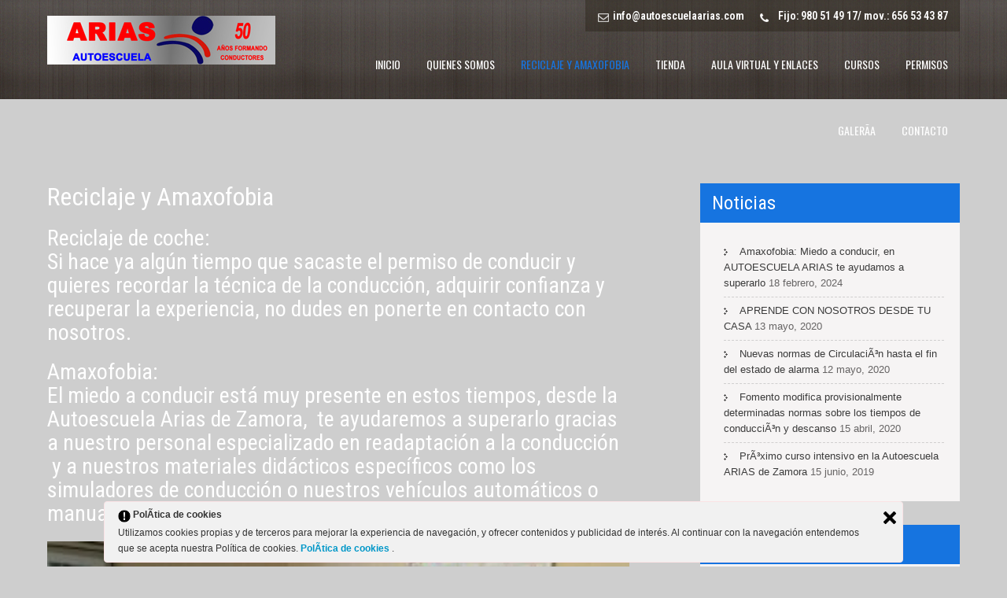

--- FILE ---
content_type: text/html; charset=UTF-8
request_url: https://www.autoescuelaarias.com/reciclaje-y-amaxofobia/
body_size: 8840
content:
<!DOCTYPE html>
<html lang="es" prefix="og: http://ogp.me/ns#">
<head>
<meta charset="UTF-8">
<meta name="viewport" content="width=device-width, initial-scale=1">
<link rel="profile" href="https://gmpg.org/xfn/11">
<link rel="pingback" href="https://www.autoescuelaarias.com/xmlrpc.php">
<title>Reciclaje y Amaxofobia - AUTOESCUELA ARIAS</title>

<!-- This site is optimized with the Yoast SEO plugin v4.9 - https://yoast.com/wordpress/plugins/seo/ -->
<meta name="description" content="Reciclaje de coche y tratamiento de la Amaxofobia con nuestros simuladores y coche automático o manual en Autoescuela Arias de Zamora"/>
<link rel="canonical" href="https://www.autoescuelaarias.com/reciclaje-y-amaxofobia/" />
<meta property="og:locale" content="es_ES" />
<meta property="og:type" content="article" />
<meta property="og:title" content="Reciclaje y Amaxofobia - AUTOESCUELA ARIAS" />
<meta property="og:description" content="Reciclaje de coche y tratamiento de la Amaxofobia con nuestros simuladores y coche automático o manual en Autoescuela Arias de Zamora" />
<meta property="og:url" content="https://www.autoescuelaarias.com/reciclaje-y-amaxofobia/" />
<meta property="og:site_name" content="AUTOESCUELA ARIAS" />
<meta property="og:image" content="https://www.autoescuelaarias.com/wp-content/uploads/2024/02/BEB0E754-68F3-4297-A02C-BE4B5C2DF073.jpeg" />
<meta property="og:image:width" content="1600" />
<meta property="og:image:height" content="1200" />
<meta name="twitter:card" content="summary" />
<meta name="twitter:description" content="Reciclaje de coche y tratamiento de la Amaxofobia con nuestros simuladores y coche automático o manual en Autoescuela Arias de Zamora" />
<meta name="twitter:title" content="Reciclaje y Amaxofobia - AUTOESCUELA ARIAS" />
<meta name="twitter:image" content="https://www.autoescuelaarias.com/wp-content/uploads/2024/02/BEB0E754-68F3-4297-A02C-BE4B5C2DF073.jpeg" />
<!-- / Yoast SEO plugin. -->

<link rel='dns-prefetch' href='//platform-api.sharethis.com' />
<link rel='dns-prefetch' href='//fonts.googleapis.com' />
<link rel='dns-prefetch' href='//s.w.org' />
<link rel="alternate" type="application/rss+xml" title="AUTOESCUELA ARIAS &raquo; Feed" href="https://www.autoescuelaarias.com/feed/" />
<link rel="alternate" type="application/rss+xml" title="AUTOESCUELA ARIAS &raquo; RSS de los comentarios" href="https://www.autoescuelaarias.com/comments/feed/" />
<link rel="alternate" type="text/calendar" title="AUTOESCUELA ARIAS &raquo; iCal Feed" href="https://www.autoescuelaarias.com/events/?ical=1" />
		<script type="text/javascript">
			window._wpemojiSettings = {"baseUrl":"https:\/\/s.w.org\/images\/core\/emoji\/11\/72x72\/","ext":".png","svgUrl":"https:\/\/s.w.org\/images\/core\/emoji\/11\/svg\/","svgExt":".svg","source":{"concatemoji":"https:\/\/www.autoescuelaarias.com\/wp-includes\/js\/wp-emoji-release.min.js?ver=4.9.26"}};
			!function(e,a,t){var n,r,o,i=a.createElement("canvas"),p=i.getContext&&i.getContext("2d");function s(e,t){var a=String.fromCharCode;p.clearRect(0,0,i.width,i.height),p.fillText(a.apply(this,e),0,0);e=i.toDataURL();return p.clearRect(0,0,i.width,i.height),p.fillText(a.apply(this,t),0,0),e===i.toDataURL()}function c(e){var t=a.createElement("script");t.src=e,t.defer=t.type="text/javascript",a.getElementsByTagName("head")[0].appendChild(t)}for(o=Array("flag","emoji"),t.supports={everything:!0,everythingExceptFlag:!0},r=0;r<o.length;r++)t.supports[o[r]]=function(e){if(!p||!p.fillText)return!1;switch(p.textBaseline="top",p.font="600 32px Arial",e){case"flag":return s([55356,56826,55356,56819],[55356,56826,8203,55356,56819])?!1:!s([55356,57332,56128,56423,56128,56418,56128,56421,56128,56430,56128,56423,56128,56447],[55356,57332,8203,56128,56423,8203,56128,56418,8203,56128,56421,8203,56128,56430,8203,56128,56423,8203,56128,56447]);case"emoji":return!s([55358,56760,9792,65039],[55358,56760,8203,9792,65039])}return!1}(o[r]),t.supports.everything=t.supports.everything&&t.supports[o[r]],"flag"!==o[r]&&(t.supports.everythingExceptFlag=t.supports.everythingExceptFlag&&t.supports[o[r]]);t.supports.everythingExceptFlag=t.supports.everythingExceptFlag&&!t.supports.flag,t.DOMReady=!1,t.readyCallback=function(){t.DOMReady=!0},t.supports.everything||(n=function(){t.readyCallback()},a.addEventListener?(a.addEventListener("DOMContentLoaded",n,!1),e.addEventListener("load",n,!1)):(e.attachEvent("onload",n),a.attachEvent("onreadystatechange",function(){"complete"===a.readyState&&t.readyCallback()})),(n=t.source||{}).concatemoji?c(n.concatemoji):n.wpemoji&&n.twemoji&&(c(n.twemoji),c(n.wpemoji)))}(window,document,window._wpemojiSettings);
		</script>
		<style type="text/css">
img.wp-smiley,
img.emoji {
	display: inline !important;
	border: none !important;
	box-shadow: none !important;
	height: 1em !important;
	width: 1em !important;
	margin: 0 .07em !important;
	vertical-align: -0.1em !important;
	background: none !important;
	padding: 0 !important;
}
</style>
<link rel='stylesheet' id='socialmediaStylesheet-css'  href='https://www.autoescuelaarias.com/wp-content/plugins/social-media-widgets/assets/css/style.css?ver=4.9.26' type='text/css' media='all' />
<link rel='stylesheet' id='contact-form-7-css'  href='https://www.autoescuelaarias.com/wp-content/plugins/contact-form-7/includes/css/styles.css?ver=5.0.2' type='text/css' media='all' />
<link rel='stylesheet' id='edwiserbridge-css'  href='https://www.autoescuelaarias.com/wp-content/plugins/edwiser-bridge/public/assets/css/eb-public.css?ver=1.2.2' type='text/css' media='all' />
<link rel='stylesheet' id='wdmdatatablecss-css'  href='https://www.autoescuelaarias.com/wp-content/plugins/edwiser-bridge/public/assets/css/datatable.css?ver=1.2.2' type='text/css' media='all' />
<link rel='stylesheet' id='social-widget-css'  href='https://www.autoescuelaarias.com/wp-content/plugins/social-media-widget/social_widget.css?ver=4.9.26' type='text/css' media='all' />
<link rel='stylesheet' id='ley-cookie-css'  href='https://www.autoescuelaarias.com/wp-content/plugins/spain-cookie-law/assets/css/ley-cookie.css?ver=4.9.26' type='text/css' media='all' />
<link rel='stylesheet' id='woocommerce-layout-css'  href='//www.autoescuelaarias.com/wp-content/plugins/woocommerce/assets/css/woocommerce-layout.css?ver=3.0.8' type='text/css' media='all' />
<link rel='stylesheet' id='woocommerce-smallscreen-css'  href='//www.autoescuelaarias.com/wp-content/plugins/woocommerce/assets/css/woocommerce-smallscreen.css?ver=3.0.8' type='text/css' media='only screen and (max-width: 768px)' />
<link rel='stylesheet' id='woocommerce-general-css'  href='//www.autoescuelaarias.com/wp-content/plugins/woocommerce/assets/css/woocommerce.css?ver=3.0.8' type='text/css' media='all' />
<link rel='stylesheet' id='tribe-events-full-calendar-style-css'  href='https://www.autoescuelaarias.com/wp-content/plugins/the-events-calendar/src/resources/css/tribe-events-full.min.css?ver=4.5.5' type='text/css' media='all' />
<link rel='stylesheet' id='tribe-events-calendar-style-css'  href='https://www.autoescuelaarias.com/wp-content/plugins/the-events-calendar/src/resources/css/tribe-events-theme.min.css?ver=4.5.5' type='text/css' media='all' />
<link rel='stylesheet' id='tribe-events-calendar-full-mobile-style-css'  href='https://www.autoescuelaarias.com/wp-content/plugins/the-events-calendar/src/resources/css/tribe-events-full-mobile.min.css?ver=4.5.5' type='text/css' media='only screen and (max-width: 768px)' />
<link rel='stylesheet' id='tribe-events-calendar-mobile-style-css'  href='https://www.autoescuelaarias.com/wp-content/plugins/the-events-calendar/src/resources/css/tribe-events-theme-mobile.min.css?ver=4.5.5' type='text/css' media='only screen and (max-width: 768px)' />
<link rel='stylesheet' id='interior-lite-font-css'  href='//fonts.googleapis.com/css?family=Roboto+Condensed%3A300%2C400%2C600%2C700%2C800%2C900%7COswald%3A300%2C400%2C700&#038;ver=4.9.26' type='text/css' media='all' />
<link rel='stylesheet' id='interior-lite-basic-style-css'  href='https://www.autoescuelaarias.com/wp-content/themes/interior-lite/style.css?ver=4.9.26' type='text/css' media='all' />
<link rel='stylesheet' id='interior-lite-editor-style-css'  href='https://www.autoescuelaarias.com/wp-content/themes/interior-lite/editor-style.css?ver=4.9.26' type='text/css' media='all' />
<link rel='stylesheet' id='nivo-slider-css'  href='https://www.autoescuelaarias.com/wp-content/themes/interior-lite/css/nivo-slider.css?ver=4.9.26' type='text/css' media='all' />
<link rel='stylesheet' id='interior-lite-main-style-css'  href='https://www.autoescuelaarias.com/wp-content/themes/interior-lite/css/responsive.css?ver=4.9.26' type='text/css' media='all' />
<link rel='stylesheet' id='interior-lite-base-style-css'  href='https://www.autoescuelaarias.com/wp-content/themes/interior-lite/css/style_base.css?ver=4.9.26' type='text/css' media='all' />
<script type='text/javascript' src='https://www.autoescuelaarias.com/wp-includes/js/jquery/jquery.js?ver=1.12.4'></script>
<script type='text/javascript' src='https://www.autoescuelaarias.com/wp-includes/js/jquery/jquery-migrate.min.js?ver=1.4.1'></script>
<script type='text/javascript'>
/* <![CDATA[ */
var eb_public_js_object = {"ajaxurl":"https:\/\/www.autoescuelaarias.com\/wp-admin\/admin-ajax.php","nonce":"81d2bc33d5","msg_val_fn":"The field 'First Name' cannot be left blank","msg_val_ln":"The field 'Last Name' cannot be left blank","msg_val_mail":"The field 'Email' cannot be left blank","msg_ordr_pro_err":"Problems in processing your order, Please try later.","msg_processing":"Processing...","access_course":"Access Course"};
var ebDataTable = {"search":"Search:","sEmptyTable":"No data available in table","sLoadingRecords":"Loading...","sSearch":"Search","sZeroRecords":"No matching records found","sProcessing":"Processing...","sInfo":"Showing _START_ to _END_ of _TOTAL_ entries","sInfoEmpty":"Showing 0 to 0 of 0 entries","sInfoFiltered":"filtered from _MAX_ total entries","sInfoPostFix":"","sInfoThousands":",","sLengthMenu":"Show _MENU_ entries","sFirst":"First","sLast":"Last","sNext":"Next","sPrevious":"Previous","sSortAscending":": activate to sort column ascending","sSortDescending":": activate to sort column descending"};
/* ]]> */
</script>
<script type='text/javascript' src='https://www.autoescuelaarias.com/wp-content/plugins/edwiser-bridge/public/assets/js/eb-public.js?ver=1.2.2'></script>
<script type='text/javascript' src='https://www.autoescuelaarias.com/wp-content/plugins/edwiser-bridge/public/assets/js/jquery-blockui-min.js?ver=1.2.2'></script>
<script type='text/javascript' src='https://www.autoescuelaarias.com/wp-content/plugins/edwiser-bridge/public/assets/js/datatable.js?ver=1.2.2'></script>
<script type='text/javascript' src='https://www.autoescuelaarias.com/wp-content/plugins/spain-cookie-law/assets/js/cookie-check.js?ver=4.9.26'></script>
<script type='text/javascript' src='https://www.autoescuelaarias.com/wp-content/plugins/spain-cookie-law/assets/js/jquery-cookie/jquery.cookie.js?ver=4.9.26'></script>
<script type='text/javascript'>
/* <![CDATA[ */
var wc_add_to_cart_params = {"ajax_url":"\/wp-admin\/admin-ajax.php","wc_ajax_url":"\/reciclaje-y-amaxofobia\/?wc-ajax=%%endpoint%%","i18n_view_cart":"Ver carrito","cart_url":"https:\/\/www.autoescuelaarias.com\/carrito\/","is_cart":"","cart_redirect_after_add":"no"};
/* ]]> */
</script>
<script type='text/javascript' src='//www.autoescuelaarias.com/wp-content/plugins/woocommerce/assets/js/frontend/add-to-cart.min.js?ver=3.0.8'></script>
<script type='text/javascript' src='https://www.autoescuelaarias.com/wp-content/plugins/js_composer/assets/js/vendors/woocommerce-add-to-cart.js?ver=4.12'></script>
<script type='text/javascript' src='https://www.autoescuelaarias.com/wp-content/themes/interior-lite/js/jquery.nivo.slider.js?ver=4.9.26'></script>
<script type='text/javascript' src='https://www.autoescuelaarias.com/wp-content/themes/interior-lite/js/custom.js?ver=4.9.26'></script>
<script type='text/javascript' src='//platform-api.sharethis.com/js/sharethis.js#product=ga&#038;property=58ca65a934d9d9001349211a'></script>
<link rel='https://api.w.org/' href='https://www.autoescuelaarias.com/wp-json/' />
<link rel="EditURI" type="application/rsd+xml" title="RSD" href="https://www.autoescuelaarias.com/xmlrpc.php?rsd" />
<link rel="wlwmanifest" type="application/wlwmanifest+xml" href="https://www.autoescuelaarias.com/wp-includes/wlwmanifest.xml" /> 
<meta name="generator" content="WordPress 4.9.26" />
<meta name="generator" content="WooCommerce 3.0.8" />
<link rel='shortlink' href='https://www.autoescuelaarias.com/?p=1219' />
<link rel="alternate" type="application/json+oembed" href="https://www.autoescuelaarias.com/wp-json/oembed/1.0/embed?url=https%3A%2F%2Fwww.autoescuelaarias.com%2Freciclaje-y-amaxofobia%2F" />
<link rel="alternate" type="text/xml+oembed" href="https://www.autoescuelaarias.com/wp-json/oembed/1.0/embed?url=https%3A%2F%2Fwww.autoescuelaarias.com%2Freciclaje-y-amaxofobia%2F&#038;format=xml" />
<link rel='https://github.com/WP-API/WP-API' href='https://www.autoescuelaarias.com/wp-json' />
<meta name="tec-api-version" content="v1"><meta name="tec-api-origin" content="https://www.autoescuelaarias.com"><link rel="https://theeventscalendar.com" href="https://www.autoescuelaarias.com/wp-json/tribe/events/v1/" />        	<style type="text/css"> 
					
					a, .blog_lists h2 a:hover,
					#sidebar ul li a:hover,								
					.footermenu ul li a:hover, .footermenu ul li.current_page_item a,							
					.sitenav ul li a:hover, .sitenav ul li.current_page_item a,											
					.postmeta a:hover,
					.phoneemail a:hover, .logo h1		
					{ color:#1674e0;}
					 
					
					.pagination ul li .current, .pagination ul li a:hover, 
					#commentform input#submit:hover,					
					.nivo-controlNav a.active,				
					h3.widget-title,				
					.wpcf7 input[type='submit'],				
					.MoreLink:hover
					{ background-color:#1674e0;}	
				
					.social-icons a:hover
					{ border-color:#1674e0;}
					
			</style> 
	<noscript><style>.woocommerce-product-gallery{ opacity: 1 !important; }</style></noscript>
	<meta name="generator" content="Powered by Visual Composer - drag and drop page builder for WordPress."/>
<!--[if lte IE 9]><link rel="stylesheet" type="text/css" href="https://www.autoescuelaarias.com/wp-content/plugins/js_composer/assets/css/vc_lte_ie9.min.css" media="screen"><![endif]--><!--[if IE  8]><link rel="stylesheet" type="text/css" href="https://www.autoescuelaarias.com/wp-content/plugins/js_composer/assets/css/vc-ie8.min.css" media="screen"><![endif]-->	<style type="text/css">
		</style>
	<style type="text/css" id="custom-background-css">
body.custom-background { background-color: #cecece; }
</style>
<link rel="icon" href="https://www.autoescuelaarias.com/wp-content/uploads/2016/09/cropped-logo-e1481623986838-32x32.png" sizes="32x32" />
<link rel="icon" href="https://www.autoescuelaarias.com/wp-content/uploads/2016/09/cropped-logo-e1481623986838-192x192.png" sizes="192x192" />
<link rel="apple-touch-icon-precomposed" href="https://www.autoescuelaarias.com/wp-content/uploads/2016/09/cropped-logo-e1481623986838-180x180.png" />
<meta name="msapplication-TileImage" content="https://www.autoescuelaarias.com/wp-content/uploads/2016/09/cropped-logo-e1481623986838-270x270.png" />
<noscript><style type="text/css"> .wpb_animate_when_almost_visible { opacity: 1; }</style></noscript></head>
<body data-rsssl=1 class="page-template-default page page-id-1219 custom-background wp-custom-logo tribe-no-js group-blog wpb-js-composer js-comp-ver-4.12 vc_responsive">
	  
  <div class="header innerpage">
  <div class="container">
    <div class="logo">
	<a href="https://www.autoescuelaarias.com/" class="custom-logo-link" rel="home" itemprop="url"><img width="290" height="62" src="https://www.autoescuelaarias.com/wp-content/uploads/2017/01/logo-290x62.jpg" class="custom-logo" alt="AUTOESCUELA ARIAS" itemprop="logo" /></a>    <div class="clear"></div>
    <a href="https://www.autoescuelaarias.com/">
    <h1>AUTOESCUELA ARIAS</h1>
    <span class="tagline"></span>                          
    </a>
     </div><!-- logo -->
    <div class="header-right">
              <div class="phoneemail">
               <a href="mailto:in&#102;o&#64;auto&#101;&#115;cuel&#97;&#97;&#114;&#105;as&#46;co&#109;">&#105;n&#102;&#111;&#64;&#97;&#117;&#116;&#111;e&#115;&#99;ue&#108;aaria&#115;&#46;&#99;&#111;&#109;</a>			
	                <span>Fijo: 980 51 49 17/ mov.: 656 53 43 87</span>        
	  	  

     </div>
         <div class="toggle"> <a class="toggleMenu" href="#">
      Menu      </a> </div> <!-- toggle -->
    <div class="sitenav">
      <div class="menu-menu-principal-container"><ul id="menu-menu-principal" class="menu"><li id="menu-item-1231" class="menu-item menu-item-type-post_type menu-item-object-page menu-item-home menu-item-1231"><a href="https://www.autoescuelaarias.com/">INICIO</a></li>
<li id="menu-item-449" class="menu-item menu-item-type-post_type menu-item-object-page menu-item-449"><a href="https://www.autoescuelaarias.com/iquienes-somos/">Quienes somos</a></li>
<li id="menu-item-1222" class="menu-item menu-item-type-post_type menu-item-object-page current-menu-item page_item page-item-1219 current_page_item menu-item-1222"><a href="https://www.autoescuelaarias.com/reciclaje-y-amaxofobia/">Reciclaje y Amaxofobia</a></li>
<li id="menu-item-1176" class="menu-item menu-item-type-post_type menu-item-object-page menu-item-1176"><a href="https://www.autoescuelaarias.com/?page_id=579">Tienda</a></li>
<li id="menu-item-627" class="menu-item menu-item-type-post_type menu-item-object-page menu-item-627"><a href="https://www.autoescuelaarias.com/aula-virtual-enlaces-videos/">Aula Virtual y Enlaces</a></li>
<li id="menu-item-458" class="menu-item menu-item-type-post_type menu-item-object-page menu-item-458"><a href="https://www.autoescuelaarias.com/cursos/">Cursos</a></li>
<li id="menu-item-459" class="menu-item menu-item-type-post_type menu-item-object-page menu-item-459"><a href="https://www.autoescuelaarias.com/permisos-de-conducir/">Permisos</a></li>
<li id="menu-item-455" class="menu-item menu-item-type-post_type menu-item-object-page menu-item-455"><a href="https://www.autoescuelaarias.com/fotos/">GalerÃ­a</a></li>
<li id="menu-item-447" class="menu-item menu-item-type-post_type menu-item-object-page menu-item-447"><a href="https://www.autoescuelaarias.com/contacto/">Contacto</a></li>
</ul></div>    </div><!-- site-nav -->
    </div>
    <div class="clear"></div>    
  </div><!-- container -->
</div><!--.header -->

<div class="container">
      <div class="page_content">
    		 <section class="site-main">               
            									
<article id="post-1219" class="post-1219 page type-page status-publish has-post-thumbnail hentry">
	<header class="entry-header">
		<h1 class="entry-title">Reciclaje y Amaxofobia</h1>
	</header><!-- .entry-header -->

	<div class="entry-content">
		<h2>Reciclaje de coche:<br />
Si hace ya algún tiempo que sacaste el permiso de conducir y quieres recordar la técnica de la conducción, adquirir confianza y recuperar la experiencia, no dudes en ponerte en contacto con nosotros.</h2>
<h2>Amaxofobia:<br />
El miedo a conducir está muy presente en estos tiempos, desde la Autoescuela Arias de Zamora,  te ayudaremos a superarlo gracias a nuestro personal especializado en readaptación a la conducción  y a nuestros materiales didácticos específicos como los simuladores de conducción o nuestros vehículos automáticos o manuales</h2>
<h2><img class="alignnone size-medium wp-image-1232" src="https://www.autoescuelaarias.com/wp-content/uploads/2024/02/BEB0E754-68F3-4297-A02C-BE4B5C2DF073-300x225.jpeg" alt="" width="300" height="225" srcset="https://www.autoescuelaarias.com/wp-content/uploads/2024/02/BEB0E754-68F3-4297-A02C-BE4B5C2DF073-300x225.jpeg 300w, https://www.autoescuelaarias.com/wp-content/uploads/2024/02/BEB0E754-68F3-4297-A02C-BE4B5C2DF073-768x576.jpeg 768w, https://www.autoescuelaarias.com/wp-content/uploads/2024/02/BEB0E754-68F3-4297-A02C-BE4B5C2DF073-1024x768.jpeg 1024w, https://www.autoescuelaarias.com/wp-content/uploads/2024/02/BEB0E754-68F3-4297-A02C-BE4B5C2DF073.jpeg 1600w" sizes="(max-width: 300px) 100vw, 300px" /></h2>
<p>&nbsp;</p>
<p>&nbsp;</p>
		
	</div><!-- .entry-content -->
	</article><!-- #post-## -->
                                                           
                                          
            </section><!-- section-->
   
     <div id="sidebar">    
    				<h3 class="widget-title">Noticias</h3><aside id="%1$s" class="widget %2$s">		<ul>
											<li>
					<a href="https://www.autoescuelaarias.com/amaxofobia-miedo-conducir/">Amaxofobia: Miedo a conducir, en AUTOESCUELA ARIAS te ayudamos a superarlo</a>
											<span class="post-date">18 febrero, 2024</span>
									</li>
											<li>
					<a href="https://www.autoescuelaarias.com/1129-2/">APRENDE CON NOSOTROS DESDE TU CASA</a>
											<span class="post-date">13 mayo, 2020</span>
									</li>
											<li>
					<a href="https://www.autoescuelaarias.com/nuevas-normas-transporte-fin-del-estado-alarma/">Nuevas normas de CirculaciÃ³n hasta el fin del estado de alarma</a>
											<span class="post-date">12 mayo, 2020</span>
									</li>
											<li>
					<a href="https://www.autoescuelaarias.com/1087-2/">Fomento modifica provisionalmente determinadas normas sobre los tiempos de conducciÃ³n y descanso</a>
											<span class="post-date">15 abril, 2020</span>
									</li>
											<li>
					<a href="https://www.autoescuelaarias.com/proximo-curso-intensivo-la-autoescuela-arias/">PrÃ³ximo curso intensivo en la Autoescuela ARIAS de Zamora</a>
											<span class="post-date">15 junio, 2019</span>
									</li>
					</ul>
		</aside><h3 class="widget-title">Próximos Eventos </h3><aside id="%1$s" class="widget %2$s">	<p>No hay próximos eventos actualmente.</p>
</aside><div id="calendar_wrap" class="calendar_wrap"><table id="wp-calendar">
	<caption>enero 2026</caption>
	<thead>
	<tr>
		<th scope="col" title="lunes">L</th>
		<th scope="col" title="martes">M</th>
		<th scope="col" title="miércoles">X</th>
		<th scope="col" title="jueves">J</th>
		<th scope="col" title="viernes">V</th>
		<th scope="col" title="sábado">S</th>
		<th scope="col" title="domingo">D</th>
	</tr>
	</thead>

	<tfoot>
	<tr>
		<td colspan="3" id="prev"><a href="https://www.autoescuelaarias.com/2024/02/">&laquo; Feb</a></td>
		<td class="pad">&nbsp;</td>
		<td colspan="3" id="next" class="pad">&nbsp;</td>
	</tr>
	</tfoot>

	<tbody>
	<tr>
		<td colspan="3" class="pad">&nbsp;</td><td>1</td><td>2</td><td>3</td><td>4</td>
	</tr>
	<tr>
		<td>5</td><td>6</td><td>7</td><td>8</td><td>9</td><td>10</td><td>11</td>
	</tr>
	<tr>
		<td>12</td><td>13</td><td>14</td><td>15</td><td>16</td><td>17</td><td>18</td>
	</tr>
	<tr>
		<td>19</td><td>20</td><td id="today">21</td><td>22</td><td>23</td><td>24</td><td>25</td>
	</tr>
	<tr>
		<td>26</td><td>27</td><td>28</td><td>29</td><td>30</td><td>31</td>
		<td class="pad" colspan="1">&nbsp;</td>
	</tr>
	</tbody>
	</table></div></aside><h3 class="widget-title">Buscar</h3><aside id="%1$s" class="widget %2$s"><form role="search" method="get" class="search-form" action="https://www.autoescuelaarias.com/">
	<label>
				<input type="search" class="search-field" placeholder="Search..." value="" name="s">
	</label>
	<input type="submit" class="search-submit" value="Search">
</form>
</aside>	
</div><!-- sidebar -->      
    <div class="clear"></div>
    </div><!-- .page_content --> 
 </div><!-- .container --> 
<div id="footer-wrapper">
    	<div class="container footwrap">
                     <h2 class="section_title">¡Síguenos!</h2>              
			            
             <div class="social-icons">
    		            <a title="facebook" class="fb" target="_blank" href="https://www.facebook.com/autoescuela.arias/"></a>
                		            <a title="twitter" class="tw" target="_blank" href="https://twitter.com/autoariaszamora"></a>
                		            <a title="google-plus" class="gp" target="_blank" href="https://plus.google.com/u/0/105906289743286352793"></a>
                                     </div><!--end .social-icons-->
        </div><!--end .container-->
        
        <div class="copyright-wrapper">
        	<div class="container">            
                <div class="footermenu">
                  <div class="menu"><ul>
<li ><a href="https://www.autoescuelaarias.com/">Inicio</a></li><li class="page_item page-item-667"><a href="https://www.autoescuelaarias.com/user-account/">ACCESO USUARIOS</a></li>
<li class="page_item page-item-131"><a href="https://www.autoescuelaarias.com/aula-virtual-enlaces-videos/">AULA VIRTUAL, enlaces y vÃ­deos</a></li>
<li class="page_item page-item-983"><a href="https://www.autoescuelaarias.com/aviso-legal/">Aviso Legal</a></li>
<li class="page_item page-item-580"><a href="https://www.autoescuelaarias.com/carrito/">Carrito</a></li>
<li class="page_item page-item-15"><a href="https://www.autoescuelaarias.com/centro-colaborador-autoescuela-arias/">Centro Colaborador Autoescuela Arias</a></li>
<li class="page_item page-item-129"><a href="https://www.autoescuelaarias.com/contacto/">Contacto</a></li>
<li class="page_item page-item-13"><a href="https://www.autoescuelaarias.com/cursos/">Cursos: CAP, M.Peligrosas, Permiso por Puntos</a></li>
<li class="page_item page-item-581"><a href="https://www.autoescuelaarias.com/finalizar-comprar/">Finalizar compra</a></li>
<li class="page_item page-item-433"><a href="https://www.autoescuelaarias.com/fotos/">FOTOS</a></li>
<li class="page_item page-item-6"><a href="https://www.autoescuelaarias.com/instalaciones/">INSTALACIONES CON MODERNAS TECNOLOGÃAS</a></li>
<li class="page_item page-item-582"><a href="https://www.autoescuelaarias.com/mi-cuenta/">MI CUENTA</a></li>
<li class="page_item page-item-668"><a href="https://www.autoescuelaarias.com/eb-my-courses/">My Courses</a></li>
<li class="page_item page-item-134"><a href="https://www.autoescuelaarias.com/noticias/">Noticias</a></li>
<li class="page_item page-item-1075"><a href="https://www.autoescuelaarias.com/politica-de-privacidad/">POLÃTICA DE PRIVACIDAD</a></li>
<li class="page_item page-item-1071"><a href="https://www.autoescuelaarias.com/politica-de-cookies/">PolÃ­tica de cookies</a></li>
<li class="page_item page-item-150"><a href="https://www.autoescuelaarias.com/iquienes-somos/">Quienes somos</a></li>
<li class="page_item page-item-1219 current_page_item"><a href="https://www.autoescuelaarias.com/reciclaje-y-amaxofobia/">Reciclaje y Amaxofobia</a></li>
<li class="page_item page-item-666"><a href="https://www.autoescuelaarias.com/thank-you-for-purchase/">Thank You for Purchase</a></li>
<li class="page_item page-item-11"><a href="https://www.autoescuelaarias.com/permisos-de-conducir/">TODOS LOS PERMISOS DE CONDUCIR</a></li>
</ul></div>
                </div>            	
               &copy; 2016 AUTOESCUELA ARIAS. All Rights Reserved<br/>
			   <a class="freelink" href="https://www.sktthemes.net/shop/free-interior-wordpress-theme/" rel="nofollow" target="_blank">Interior Lite</a>            </div>          
        </div>
    </div>
	<script type="text/javascript">
	jQuery(document).ready(function() {
		CookieLegal.inicio({
			ajaxCallback: "https://www.autoescuelaarias.com/wp-admin/admin-ajax.php",
			checkGeoip: "off",
			mensaje: "Utilizamos cookies propias y de terceros para mejorar la experiencia de navegación, y ofrecer contenidos y publicidad de interés. Al continuar con la navegación entendemos que se acepta nuestra Política de cookies.",
			pagePermanlink:"https://www.autoescuelaarias.com/politica-de-cookies/",
			tituloPagina: "PolÃ­tica de cookies",
			web: "https://www.autoescuelaarias.com",
		});
	});
	</script>
			<script>
		( function ( body ) {
			'use strict';
			body.className = body.className.replace( /\btribe-no-js\b/, 'tribe-js' );
		} )( document.body );
		</script>
		<script type='text/javascript'> /* <![CDATA[ */var tribe_l10n_datatables = {"aria":{"sort_ascending":": activate to sort column ascending","sort_descending":": activate to sort column descending"},"length_menu":"Show _MENU_ entries","empty_table":"No data available in table","info":"Showing _START_ to _END_ of _TOTAL_ entries","info_empty":"Showing 0 to 0 of 0 entries","info_filtered":"(filtered from _MAX_ total entries)","zero_records":"No matching records found","search":"Search:","pagination":{"all":"All","next":"Siguiente","previous":"Previous"},"select":{"rows":{"0":"","_":": Selected %d rows","1":": Selected 1 row"}},"datepicker":{"dayNames":["domingo","lunes","martes","mi\u00e9rcoles","jueves","viernes","s\u00e1bado"],"dayNamesShort":["dom","lun","mar","mi\u00e9","jue","vie","s\u00e1b"],"dayNamesMin":["D","L","M","X","J","V","S"],"monthNames":["enero","febrero","marzo","abril","mayo","junio","julio","agosto","septiembre","octubre","noviembre","diciembre"],"monthNamesShort":["enero","febrero","marzo","abril","mayo","junio","julio","agosto","septiembre","octubre","noviembre","diciembre"],"nextText":"Siguiente","prevText":"Anterior","currentText":"Hoy","closeText":"Hecho"}};/* ]]> */ </script><script>
    jQuery(document).ready(function () {
		jQuery.post('https://www.autoescuelaarias.com?ga_action=googleanalytics_get_script', {action: 'googleanalytics_get_script'}, function(response) {
			var F = new Function ( response );
			return( F() );
		});
    });
</script><link rel='stylesheet' id='glg-photobox-style-css'  href='https://www.autoescuelaarias.com/wp-content/plugins/gallery-lightbox-slider/css/photobox/photobox.css?ver=1.0.0.29' type='text/css' media='' />
<script type='text/javascript'>
/* <![CDATA[ */
var wpcf7 = {"apiSettings":{"root":"https:\/\/www.autoescuelaarias.com\/wp-json\/contact-form-7\/v1","namespace":"contact-form-7\/v1"},"recaptcha":{"messages":{"empty":"Por favor, prueba que no eres un robot."}}};
/* ]]> */
</script>
<script type='text/javascript' src='https://www.autoescuelaarias.com/wp-content/plugins/contact-form-7/includes/js/scripts.js?ver=5.0.2'></script>
<script type='text/javascript' src='//www.autoescuelaarias.com/wp-content/plugins/woocommerce/assets/js/jquery-blockui/jquery.blockUI.min.js?ver=2.70'></script>
<script type='text/javascript' src='//www.autoescuelaarias.com/wp-content/plugins/woocommerce/assets/js/js-cookie/js.cookie.min.js?ver=2.1.4'></script>
<script type='text/javascript'>
/* <![CDATA[ */
var woocommerce_params = {"ajax_url":"\/wp-admin\/admin-ajax.php","wc_ajax_url":"\/reciclaje-y-amaxofobia\/?wc-ajax=%%endpoint%%"};
/* ]]> */
</script>
<script type='text/javascript' src='//www.autoescuelaarias.com/wp-content/plugins/woocommerce/assets/js/frontend/woocommerce.min.js?ver=3.0.8'></script>
<script type='text/javascript'>
/* <![CDATA[ */
var wc_cart_fragments_params = {"ajax_url":"\/wp-admin\/admin-ajax.php","wc_ajax_url":"\/reciclaje-y-amaxofobia\/?wc-ajax=%%endpoint%%","fragment_name":"wc_fragments"};
/* ]]> */
</script>
<script type='text/javascript' src='//www.autoescuelaarias.com/wp-content/plugins/woocommerce/assets/js/frontend/cart-fragments.min.js?ver=3.0.8'></script>
<script type='text/javascript' src='https://www.autoescuelaarias.com/wp-includes/js/wp-embed.min.js?ver=4.9.26'></script>
<script type='text/javascript' src='https://www.autoescuelaarias.com/wp-content/plugins/gallery-lightbox-slider/js/jquery/photobox/jquery.photobox.js?ver=1.0.0.29'></script>

<!--[if lt IE 9]><link rel="stylesheet" href="https://www.autoescuelaarias.com/wp-content/plugins/gallery-lightbox-slider '/css/photobox/photobox.ie.css'.'"><![endif]-->

<style type="text/css">

	#pbOverlay { background:rgba(0,0,0,.90)  none repeat scroll 0% 0% !important; }
	.gallery-caption { display: none !important; }
</style>
    
<script type="text/javascript">// <![CDATA[
jQuery(document).ready(function($) {
	
	/* START --- Gallery Lighbox Lite --- */
	
			
	// Fire!
	$('.gallery, .ghozylab-gallery').photobox('a:not(".icp_custom_link")',{
						autoplay: true,
						time: 3000,
						thumbs: true,
		}, callback);
	
    function callback(){
		
       console.log('image has been loaded');
	   
    }

});

/* END --- Gallery Lighbox Lite --- */

// ]]></script>

    
    <script type="text/css" id="tmpl-tribe_customizer_css">.tribe-events-calendar td.tribe-events-present div[id*="tribe-events-daynum-"],
				#tribe_events_filters_wrapper input[type=submit],
				.tribe-events-button,
				#tribe-events .tribe-events-button,
				.tribe-events-button.tribe-inactive,
				#tribe-events .tribe-events-button:hover,
				.tribe-events-button:hover,
				.tribe-events-button.tribe-active:hover {
					background-color: <%= general_theme.accent_color %>;
				}

				#tribe-events-content .tribe-events-tooltip h4,
				#tribe_events_filters_wrapper .tribe_events_slider_val,
				.single-tribe_events a.tribe-events-ical,
				.single-tribe_events a.tribe-events-gcal {
					color: <%= general_theme.accent_color %>;
				}

				.tribe-grid-allday .tribe-events-week-allday-single,
				.tribe-grid-body .tribe-events-week-hourly-single,
				.tribe-grid-allday .tribe-events-week-allday-single:hover,
				.tribe-grid-body .tribe-events-week-hourly-single:hover {
					background-color: <%= general_theme.accent_color %>;
					border-color: rgba(0, 0, 0, 0.3);
				}
			
				.tribe-events-list .tribe-events-loop .tribe-event-featured,
				.tribe-events-list #tribe-events-day.tribe-events-loop .tribe-event-featured,
				.type-tribe_events.tribe-events-photo-event.tribe-event-featured .tribe-events-photo-event-wrap,
				.type-tribe_events.tribe-events-photo-event.tribe-event-featured .tribe-events-photo-event-wrap:hover {
					background-color: #2b474f;
				}

				#tribe-events-content table.tribe-events-calendar .type-tribe_events.tribe-event-featured {
					background-color: #2b474f;
				}

				.tribe-events-list-widget .tribe-event-featured,
				.tribe-events-venue-widget .tribe-event-featured,
				.tribe-mini-calendar-list-wrapper .tribe-event-featured,
				.tribe-events-adv-list-widget .tribe-event-featured .tribe-mini-calendar-event {
					background-color: #2b474f;
				}

				.tribe-grid-body .tribe-event-featured.tribe-events-week-hourly-single {
					background-color: rgba(43,71,79, .7 );
					border-color: #2b474f;
				}

				.tribe-grid-body .tribe-event-featured.tribe-events-week-hourly-single:hover {
					background-color: #2b474f;
				}</script><style type="text/css" id="tribe_customizer_css">.tribe-events-calendar td.tribe-events-present div[id*="tribe-events-daynum-"],
				#tribe_events_filters_wrapper input[type=submit],
				.tribe-events-button,
				#tribe-events .tribe-events-button,
				.tribe-events-button.tribe-inactive,
				#tribe-events .tribe-events-button:hover,
				.tribe-events-button:hover,
				.tribe-events-button.tribe-active:hover {
					background-color: #660282;
				}

				#tribe-events-content .tribe-events-tooltip h4,
				#tribe_events_filters_wrapper .tribe_events_slider_val,
				.single-tribe_events a.tribe-events-ical,
				.single-tribe_events a.tribe-events-gcal {
					color: #660282;
				}

				.tribe-grid-allday .tribe-events-week-allday-single,
				.tribe-grid-body .tribe-events-week-hourly-single,
				.tribe-grid-allday .tribe-events-week-allday-single:hover,
				.tribe-grid-body .tribe-events-week-hourly-single:hover {
					background-color: #660282;
					border-color: rgba(0, 0, 0, 0.3);
				}
			
				.tribe-events-list .tribe-events-loop .tribe-event-featured,
				.tribe-events-list #tribe-events-day.tribe-events-loop .tribe-event-featured,
				.type-tribe_events.tribe-events-photo-event.tribe-event-featured .tribe-events-photo-event-wrap,
				.type-tribe_events.tribe-events-photo-event.tribe-event-featured .tribe-events-photo-event-wrap:hover {
					background-color: #2b474f;
				}

				#tribe-events-content table.tribe-events-calendar .type-tribe_events.tribe-event-featured {
					background-color: #2b474f;
				}

				.tribe-events-list-widget .tribe-event-featured,
				.tribe-events-venue-widget .tribe-event-featured,
				.tribe-mini-calendar-list-wrapper .tribe-event-featured,
				.tribe-events-adv-list-widget .tribe-event-featured .tribe-mini-calendar-event {
					background-color: #2b474f;
				}

				.tribe-grid-body .tribe-event-featured.tribe-events-week-hourly-single {
					background-color: rgba(43,71,79, .7 );
					border-color: #2b474f;
				}

				.tribe-grid-body .tribe-event-featured.tribe-events-week-hourly-single:hover {
					background-color: #2b474f;
				}</style>
</body>
</html>

--- FILE ---
content_type: text/css
request_url: https://www.autoescuelaarias.com/wp-content/plugins/social-media-widgets/assets/css/style.css?ver=4.9.26
body_size: 137
content:
.social-icon_footer ul {
	width: auto;
	height: auto;
	float: left;
	list-style: none;
	margin: 8px 0px;
}
.social-icon_footer ul li {
	width: auto;
	height: auto;
	float: left;
	padding-left: 8px;
}
.social-icon_footer ul li a {
	text-decoration: none;
}
.social-icon_footer .icon_facebook {
	background: url(../img/icon_facebook.png) no-repeat;
	width: 31px;
	height: 31px;
	float: left;
}
.social-icon_footer .icon_facebook:hover {
	background: url(../img/icon_facebook_h.png) no-repeat;
	cursor: pointer;
}
.social-icon_footer .icon_g-plus {
	background: url(../img/icon_g-plus.png) no-repeat;
	width: 31px;
	height: 31px;
	float: left;
}
.social-icon_footer .icon_g-plus:hover {
	background: url(../img/icon_g-plus_h.png) no-repeat;
	cursor: pointer;
}
.social-icon_footer .icon_twitter {
	background: url(../img/icon_twitter.png) no-repeat;
	width: 31px;
	height: 31px;
	float: left;
}
.social-icon_footer .icon_twitter:hover {
	background: url(../img/icon_twitter_h.png) no-repeat;
	cursor: pointer;
}
.social-icon_footer .icon_pinterest {
	background: url(../img/icon_pinterest.png) no-repeat;
	width: 31px;
	height: 31px;
	float: left;
}
.social-icon_footer .icon_pinterest:hover {
	background: url(../img/icon_pinterest_h.png) no-repeat;
	cursor: pointer;
}


--- FILE ---
content_type: text/css
request_url: https://www.autoescuelaarias.com/wp-content/themes/interior-lite/style.css?ver=4.9.26
body_size: 3755
content:
/*
Theme Name: Interior Lite
Theme URI: https://www.sktthemes.net/shop/free-interior-wordpress-theme/
Author: SKT Themes
Author URI: https://www.sktthemes.net
Description: Interior lite is an interior design WordPress theme which can be used as responsive multipurpose WordPress theme that is simple and adaptable and flexible, and is fully translation ready with po file available. Can be used for construction, food and drink, recipes, bakery, business, corporate, cafe and restaurant, personal, portfolio, Ecommerce, agency, consulting, real estate, photography, architect, carpet, cleaning, hotel, furniture, carpenter, home decor, design. It is also compatible with various other contact form, SEO and Ecommerce plugins like WooCommerce and NextGen gallery. Check demo at: http://sktthemesdemo.net/interior/

Version: 2.4
License: GNU General Public License v3.0
License URI: license.txt
Text Domain: interior-lite
Tags:one-column,two-columns,right-sidebar,custom-background,custom-colors,custom-menu,sticky-post,theme-options,threaded-comments,translation-ready,blog

Interior Lite WordPress Theme has been created by SKT Themes(sktthemes.net), 2016.
Interior Lite WordPress Theme is released under the terms of GNU GPL
*/
body{ margin:0; padding:0;line-height:20px; font-size:13px; color:#666464; font-family:Arial, Helvetica, sans-serif;}
*{ margin:0; padding:0; outline:none;}
img{ border:none; margin:0; padding:0; height:auto}
.wp-caption, .wp-caption-text, .sticky, .gallery-caption, .aligncenter{ margin:0; padding:0;}
p{ margin:0; padding:0;}
a{ text-decoration:none; color:#ffae00;}
a:hover{ color:#b68023;}
ol,ul{ margin:0; padding:0;}
.entry-content ol li, .entry-content ul li{ margin-left:15px;}
ul li ul, ul li ul li ul, ol li ol, ol li ol li ol{ margin-left:10px;}
h1,h2,h3,h4,h5,h6{ color:#ffffff; font-family:'Roboto Condensed', sans-serif; margin:0 0 20px; padding:0; line-height:1.1; font-weight:400; }
h1{ font-size:32px;}
h2{ font-size:28px;}
h3{ font-size:24px;}
h4{ font-size:20px;}
h5{ font-size:18px;}
h6{ font-size:14px;}
.clear{ clear:both;}
.alignnone{ width:100% !important;}
img.alignleft, .alignleft{ float:left; margin:0 15px 0 0; padding:5px;}
img.alignright, .alignright{ float:right; margin:0 0 0 15px; padding:5px;}
.left{ float:left;}
.right{ float:right;}
.space50{ clear:both; height:50px;}
.space100{ clear:both; height:100px;}
.pagination{display:table; clear:both;}
.pagination ul{list-style:none; margin:20px 0;}
.pagination ul li{display:inline; float:left; margin-right:5px;}
.pagination ul li span, .pagination ul li a{background:#646262; color:#fff; padding:5px 10px; display:inline-block;}
.pagination ul li .current, .pagination ul li a:hover{background:#34c6f6;}

#comment-nav-above .nav-previous, #comment-nav-below .nav-previous{ float:none !important; margin:10px 0;}
ol.comment-list li{ list-style:none; margin-bottom:5px;}

.logo{float:left; width:30%; z-index:999; padding:20px 0;  color:#fff;}
.logo h1{font-weight:400; margin:0 0 10px; line-height:40px; color:#ffae00; text-transform:uppercase;}
.logo h1 span{ color:#ffffff;}
.logo a{ color:#ffffff;}
.container{ width:1160px; margin:0 auto; position:relative;}
.header-right{float: right;  text-align: right; width: 70%;}
h2.section_title{font-weight:400; font-size:34px; text-align:center; padding-bottom:25px; margin-bottom:60px; position:relative;}
h2.section_title::after{ content:""; position:absolute; width:48px; height:1px; background-color:#fff; bottom:0; left:0; right:0; margin:auto;}

/*header menu css*/
.toggle{display: block;}
.toggle a{width:100%; color:#ffffff; background:url(images/mobile_nav_right.png) no-repeat right center #2b2722; padding:10px 10px; margin-top:5px; font-size:16px; text-align:left;}
.toggle a:hover{color:#ffffff !important;}
.sitenav{display:none;}
.header{width:100%; z-index:9999; top:auto; position:absolute; background:url(images/header_bg.png) left top repeat-x;}
.innerpage, .rel{ position:relative;}

.sitenav{ padding:0; text-align:right; float:right;}
.sitenav ul { float:right; margin:0; padding:0; font-family:'Oswald', sans-serif; font-weight:400; font-size:14px; text-transform:uppercase;}
.sitenav ul li{ display:inline-block; margin:0; position:relative; text-align:center;}
.sitenav ul li a{ padding:32px 15px; display:block; color:#ffffff; }
.sitenav ul li ul li{display:block; position:relative; float:none; top:-1px; border-bottom:1px solid #483a2f;}
.sitenav ul li ul li a{display:block; padding-top:10px; padding-bottom:10px; position:relative; top:1px; text-align:left;  }
.sitenav ul li a:hover, .sitenav ul li.current_page_item a{ color:#ffae00; }

.sitenav ul li ul{display:none; z-index:9999999; position:relative;}
.sitenav ul li:hover > ul{display:block; width:200px; position:absolute; left:0; text-align:left; background-color:rgba(20, 16, 0, 0.8);  box-shadow:0 2px 2px #333; }
.sitenav ul li:hover ul li ul{display:none; position:relative;}
.sitenav ul li:hover ul li:hover > ul{display:block; position:absolute; left:200px; top:1px;}


/* = header top sign in  css
-------------------------------------------------------------- */
/*Header Top Bar CSS*/
.phoneemail{ font:600 14px/20px 'Roboto Condensed'; background-color:rgba(20, 16, 0, 0.3); display:inline-block; padding:10px 15px; color:#fff;}
.phoneemail a{ color:#fff; background:url(images/icon-email.png) no-repeat left 4px; padding:0 0 0 20px; }
.phoneemail a:hover{ color:#ffae00; }
.phoneemail span{ background:url(images/icon-phone.png) no-repeat 15px 4px; padding:0 0 0 40px; }

section#home_slider{ padding:0; }
#wrapfirst, #wrapsecond{ padding:70px 0;}
h2.section-title {color:#454545; font:300 36px/40px 'Roboto Condensed',san-serif; text-align: center; }
.last_column{clear:right; margin-right:0 !important; }

/* = Services section css
-------------------------------------------------------------- */
.fourbox{ background-color:#ebe3d0; color:#2e2e2e; width:20.3%; padding:17px 17px 0; float:left; margin:0 2.3% 0 0; text-align:center; border-radius:4px; -moz-border-radius:4px; -webkit-border-radius:4px;}
.fourbox .thumbbx{ height:118px; overflow:hidden;}
.fourbox img{ width:100%;}
.fourbox p{ margin-bottom:35px; line-height:20px; }
.fourbox h3{ font-size:20px; font-weight:400; color:#2e2e2e; text-transform:uppercase; margin:20px 0; font-family:'Oswald', sans-serif; }
.MoreLink{ background-color:#333339; color:#fff ; display: inline-block; padding:6px 15px;}
.MoreLink:hover{ background-color:#ffae00; color:#fff; }

/* = social icons css
-------------------------------------------------------------- */
.social-icons a{ border:1px solid #fff; color:#fff; width:35px; height:35px; line-height:35px; text-align:center;  vertical-align:middle; display:inline-block; transition:0.6s; -moz-transition:0.6s; -webkit-transition:0.6s; -o-transition:0.6s;  margin:0 3px; padding:0; }
.social-icons br{ display:none;}
.social-icons a:hover{ border-color:#ffae00; color:#ffae00;}
.social-icons .fb{ background:url(images/icon-fb.png) no-repeat center center; }
.social-icons .tw{ background:url(images/icon-tw.png) no-repeat center center; }
.social-icons .gp{ background:url(images/icon-gp.png) no-repeat center center;}
.social-icons .in{ background:url(images/icon-in.png) no-repeat center center;}

/* = Page lay out css
-------------------------------------------------------------- */
.site-main{ width:740px; margin:0; padding:0; float:left;}
#sitefull{ width:100%; float:none;}
#sitefull p{ margin-bottom:15px;}
.page_content{ padding:25px 0;}
.page_content p{ margin-bottom:20px; line-height:20px;}

.blog_lists{ margin-bottom:30px; }
.blog_lists h2{ margin-bottom:5px;}
.blog_lists h2 a{ color:#ccc;}
.blog_lists h2 a:hover{ color:#34c6f6;}
.blog_lists p{ margin-bottom:10px;}
.blog-meta{ font-style:italic; margin-bottom:8px;}
.post-date, .post-comment, .post-categories{ display:inline;} 
.single_title{ margin-bottom:5px;}
.BlogPosts{ width:31.2%; float:left; margin:0 3% 0 0;}
.BlogPosts img{ width:100%;}
.BlogPosts h2{ margin:10px 0; font-size:22px; }
.post-thumb img{ float:left; margin:5px 25px 5px 0;}

/* = sidebar
-------------------------------------------------------------- */
#sidebar{ width:330px; float:right;}
aside.widget{margin-bottom:30px; background-color:#f6f4f4; padding:20px; }
aside.widget ul{ list-style:disc; }
h3.widget-title{ background-color:#ffae00; padding:12px 15px; margin-bottom:0; color:#fff;}
#sidebar ul li{list-style:none; border-bottom:1px dashed #d0cfcf; display:block; padding:7px 0 7px 0; margin-left:10px;}
#sidebar ul li a{ background:url(images/sidebar-arrow.png) no-repeat 0 4px; padding:0 0 0 20px; color:#3b3b3b; }
#sidebar ul li a:hover{ color:#34c6f6;}
#sidebar ul li:last-child{ border:none;}
/* = Footer css
-------------------------------------------------------------- */
#footer-wrapper{ background:url(images/footerbg.jpg) repeat center top; position:relative; color:#fff; text-align:center;}
#footer-wrapper .footwrap{ padding:50px 0;}

.footermenu{ margin-bottom:8px;}
.footermenu ul{ margin:0; padding:0; list-style:inside disc;}
.footermenu ul li { display:inline-block;}
.footermenu ul li a { color:#fff; padding:0 10px; height:12px; display:block; line-height:10px; border-right:1px solid; }
.footermenu ul li a:hover, .footermenu ul li.current_page_item a { color:#ffae00; }
.footermenu ul li:last-child a{ border-right:0;}

.copyright-wrapper {  background-color: rgba(13, 9, 0, 0.4); position:relative; padding:30px 0;}


/* Buttons */
.button{ background-color:#ff6565; border-bottom:4px solid #e44545; color:#fff; padding:8px 20px; display:inline-block; border-radius:2px; -moz-border-radius:2px; -webkit-border-radius:2px; -o-border-radius:2px; -ms-border-radius:2px; }
.button:hover{background-color:#34c6f6; border-color:#1898c2; color:#fff;}

/* woocommerce CSS
================================================*/
a.added_to_cart{background:#e1472f; padding:5px; display:inline-block; color:#fff; line-height:1;}
a.added_to_cart:hover{background:#000000;}
a.button.added:before{content:'' !important;}
#bbpress-forums ul li{padding:0;}
#subscription-toggle a.subscription-toggle{padding:5px 10px; display:inline-block; color:#e1472f; margin-top:4px;}
textarea.wp-editor-area{border:1px #ccc solid;}
.woocommerce input[type=text], .woocommerce textarea{border:1px #ccc solid; padding:4px;}
form.woocommerce-ordering select{ padding:5px; color:#777777;}
.woocommerce table.shop_table th, .woocommerce-page table.shop_table th{ font-family:'Roboto Condensed',san-serif; color:#ff8a00;}
.woocommerce ul.products li.product .price, .woocommerce-page ul.products li.product .price{ color:inherit !important;}
h1.product_title, p.price{ margin-bottom:10px;}
.woocommerce table.shop_table th, .woocommerce-page table.shop_table th{ font-family:'Roboto Condensed',san-serif; color:#ff6d84;}
.woocommerce ul.products li, #payment ul.payment_methods li{ list-style:none !important;}
.woocommerce ul.products li.product .price, .woocommerce-page ul.products li.product .price{ color:inherit !important;}
.woocommerce table.shop_table th, .woocommerce table.shop_table td{ border-bottom:0px !important}

/* Text meant only for screen readers. */
.screen-reader-text {clip: rect(1px, 1px, 1px, 1px);position: absolute !important;	height: 1px;width: 1px;	overflow: hidden;}
.screen-reader-text:focus {	background-color: #f1f1f1;	border-radius: 3px;	box-shadow: 0 0 2px 2px rgba(0, 0, 0, 0.6);	clip: auto !important;	color: #21759b;	display: block;
	font-size: 14px;font-size: 0.875rem;font-weight: bold;	height: auto;left: 5px;	line-height: normal;padding: 15px 23px 14px;text-decoration: none;	top: 5px;	width: auto;
	z-index: 100000; /* Above WP toolbar. */
}
/* ============= Contact Page =========== */
.wpcf7{ margin:30px 0 0; padding:0;}
.wpcf7 input[type="text"], .wpcf7 input[type="tel"], .wpcf7 input[type="email"]{ width:40%; border:1px solid #cccccc; box-shadow:inset 1px 1px 2px #ccc; height:35px; padding:0 15px; color:#797979; margin-bottom:0;}
.wpcf7 textarea{width:60%; border:1px solid #cccccc; box-shadow:inset 1px 1px 2px #ccc; height:150px; color:#797979; margin-bottom:25px; font:12px arial; padding:10px; padding-right:0;}
.wpcf7 input[type="submit"]{background-color:#ffae00; width:auto; border:none; cursor:pointer; font:18px 'Roboto Condensed',san-serif; color:#ffffff; padding:10px 40px; border-radius:3px;}	

/* ============= Comment Form ============ */
h1.screen-reader-text{font:22px 'Roboto Condensed',san-serif;}
.site-nav-previous, .nav-previous{ float:left;}
.site-nav-next, .nav-next{ float:right;}
h3#reply-title{font:300 18px 'Roboto Condensed',san-serif;}
#comments{ margin:30px 0 0; padding:0;}
nav#nav-below{ margin-top:15px;}

/* ============= Others ============ */
body.wp-custom-logo .logo h1{display:none;}
/* ============= Widget Sidebar ============ */
#sidebar table{width:100%; text-align:center;}
#calendar_wrap caption{font-weight:700; padding-bottom:10px; text-transform:uppercase;}
#prev{text-align:left;}
#next{text-align:right;}
#sidebar select{ width:100%; height:25px;}
#sidebar select option{width:260px;}

.comment-author-link, .comment-author-link a{font-weight:700 !important; color:#000000;}
#sidebar .widget-title a{color:#ffffff;}
#sidebar input[type="text"], #sidebar input[type="search"]{width:75%; margin-bottom:10px; padding:2%; border:solid 1px #cccccc;}
.recentcomments a{background-image:none !important; display:inline-block !important; border:none !important; text-align:left !important; padding:0 !important; margin:0 !important;}
.comment-author-link{margin-right:5px !important;}
#sidebar ul li ul, #sidebar ul li ul li ul, #sidebar ol li ol, #sidebar ol li ol li ol{ margin-left:0px;}
.freelink{color:#b68023;}
.mtop{margin-top:10px;}
.mtopcontent{margin-top:120px;}
.infomessage{display:block;}
.search-form input[type='submit']{ border:none; padding:6px; background:#ffae00; }

--- FILE ---
content_type: text/css
request_url: https://www.autoescuelaarias.com/wp-content/themes/interior-lite/css/nivo-slider.css?ver=4.9.26
body_size: 935
content:
/*
 * jQuery Nivo Slider v3.2
 * http://nivo.dev7studios.com
 *
 * Copyright 2012, Dev7studios
 * Free to use and abuse under the MIT license.
 * http://www.opensource.org/licenses/mit-license.php
 */
 
/* The Nivo Slider styles */
.slider-wrapper{ position:relative;}
.slider-main{position:relative;}
.nivoSlider {
	position:relative;
	width:100%;
	height:auto;
	overflow: hidden;
}
.nivoSlider img {
	position:absolute;
	top:0px;
	left:0px;
	max-width: none;
}
.nivo-main-image {
	display: block !important;
	position: relative !important; 
	width: 100% !important;
}

/* If an image is wrapped in a link */
.nivoSlider a.nivo-imageLink {
	position:absolute;
	top:0px;
	left:0px;
	width:100%;
	height:100%;
	border:0;
	padding:0;
	margin:0;
	z-index:6;
	display:none;
	background:white; 
	filter:alpha(opacity=0); 
	opacity:0;
}
/* The slices and boxes in the Slider */
.nivo-slice {
	display:block;
	position:absolute;
	z-index:5;
	height:100%;
	top:0;
}
.nivo-box {
	display:block;
	position:absolute;
	z-index:5;
	overflow:hidden;
}
.nivo-box img { display:block; }

/* Caption styles */
.nivo-html-caption {
    display:none;
}
/* Direction nav styles (e.g. Next & Prev) */
.nivo-directionNav a {
	position:absolute;
	bottom:3%;
	z-index:9;
	cursor:pointer;
}
a.nivo-prevNav {
	left:8%;
	background-position:-57px 0;
	border-radius:0 3px 3px 0;
}
a.nivo-nextNav {
	right:8%;
	background-position:-25px 0 !important;
	border-radius:3px 0 0 3px;
}
/* Control nav styles (e.g. 1,2,3...) */
.nivo-controlNav {
	text-align:center;
	padding: 15px 0 5px;
	position: absolute;
    text-align: center;
    width: 100%;
	bottom:15%;
	right: auto;
	z-index:9; 
	
}
.nivo-controlNav a {
	cursor:pointer;
}
.nivo-controlNav a {
    border: 0 none;  
	background-color:#fff;
    height: 12px;
    margin:5px;
    text-indent: -9999px;
    width:12px;
	display:inline-block;
	border-radius:15px;
	-moz-border-radius:15px;
	-webkit-border-radius:15px;
	-o-border-radius:15px;
}
.nivo-controlNav a.active {
	font-weight:bold;
    background-position: 0 -21px;
	background-color:#ffae00;
}

.nivo-directionNav a {
    border: 0 none;
    display: block;
    height: 40px; 
    text-indent: -9999px;
    transition: all 200ms ease-in-out 0s;
    width: 25px;
	background:url(../images/slide-nav.png) no-repeat left top;
}


/* Caption styles */
.nivo-caption {
	position:absolute;
	left:0;	
	-webkit-box-sizing: border-box; /* Safari/Chrome, other WebKit */
	-moz-box-sizing: border-box;    /* Firefox, other Gecko */
	box-sizing: border-box;         /* Opera/IE 8+ */
	color:#fff;
	z-index:8;
	padding:20px 0;
	overflow: hidden;	
	width:100%; 
	bottom:0%;
	text-align:center; 
	background-color:rgba(29, 14, 0, 0.3);
	 
	
	
}
.slide_info h2{ font:400 38px/40px 'Roboto Condensed', sans-serif; color:#ffffff; margin:0; }
.slide_info h2 span{ color:#ffae00; text-transform:uppercase; }
.slide_info p{ font:400 14px/20px 'Roboto Condensed', sans-serif; margin-bottom:10px; }


--- FILE ---
content_type: application/javascript
request_url: https://www.autoescuelaarias.com/wp-content/plugins/woocommerce/assets/js/frontend/woocommerce.min.js?ver=3.0.8
body_size: 173
content:
jQuery(function(a){a(".woocommerce-ordering").on("change","select.orderby",function(){a(this).closest("form").submit()}),a("input.qty:not(.product-quantity input.qty)").each(function(){var b=parseFloat(a(this).attr("min"));b>=0&&parseFloat(a(this).val())<b&&a(this).val(b)}),jQuery(".woocommerce-store-notice__dismiss-link").click(function(){Cookies.set("store_notice","hidden",{path:"/"}),jQuery(".woocommerce-store-notice").hide()}),"hidden"===Cookies.get("store_notice")?jQuery(".woocommerce-store-notice").hide():jQuery(".woocommerce-store-notice").show()});